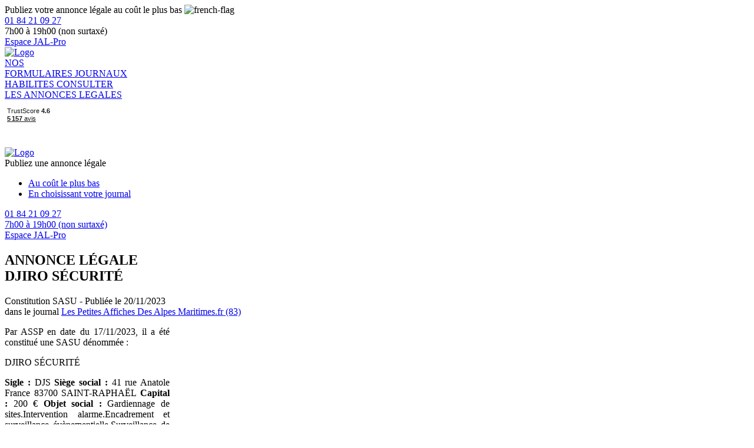

--- FILE ---
content_type: text/html; charset=UTF-8
request_url: https://www.annonces-legales.fr/consultation/provence-alpes-cote-dazur/var-83/djiro-securite-949923
body_size: 5827
content:
<!DOCTYPE html>
<html lang="fr" >
<head>
    <meta charset="UTF-8">
    <meta name="viewport" content="width=device-width, initial-scale=1">
    <title>DJIRO SÉCURITÉ - Constitution SASU - Var. Publiée le 20/11/2023</title>
        <meta name="description" content="Annonce légale - DJIRO SÉCURITÉ - Constitution SASU - Var - Publiée le 20/11/2023 dans le journal Les Petites Affiches Des Alpes Maritimes.fr" />
<meta name="robots" content="index, follow" />
    
            <link rel="icon" href="/build/images/favicon-b2c.ico">
        <link rel="stylesheet" href="/build/app.e93ae18b.css">

    <link rel="preconnect" href="https://fonts.googleapis.com">
    <link rel="preconnect" href="https://fonts.gstatic.com" crossorigin>
    <link href="https://fonts.googleapis.com/css2?family=Open+Sans:ital,wght@0,300;0,400;0,500;0,600;0,700;0,800;1,300;1,400;1,500;1,600;1,700;1,800&display=swap" rel="stylesheet">
        <link rel="preload" href="/build/images/bckgrd-img-journal.avif" as="image" type="image/avif" fetchpriority="high">
        

    <link rel="stylesheet" href="/build/ad-show.f49c9cc4.css" />

                <!-- Google Tag Manager -->
        <script type="text/javascript">
            window.GTM_ENABLED = true;
            (function(w,d,s,l,i){w[l]=w[l]||[];w[l].push({'gtm.start':
            new Date().getTime(),event:'gtm.js'});var f=d.getElementsByTagName(s)[0],
            j=d.createElement(s),dl=l!='dataLayer'?'&l='+l:'';j.async=true;j.src=
            'https://www.googletagmanager.com/gtm.js?id='+i+dl;f.parentNode.insertBefore(j,f);
            })(window,document,'script','dataLayer', 'GTM-5VRJC3F');
        </script>
        <!-- End Google Tag Manager -->
        <!-- Google Tag Manager (noscript) -->
        <noscript><iframe src="https://www.googletagmanager.com/ns.html?id=GTM-5VRJC3F"
                          height="0" width="0" style="display:none;visibility:hidden"></iframe></noscript>
        <!-- End Google Tag Manager (noscript) -->
        </head>
<body>

<script type="text/javascript">
    window.sentryDSN = "";
    window.sentryENV = "prod";
</script>
<script src="/build/error-logging.8d3718fc.js"></script>

<main class="main " role="main" id="main">
        <div class="header-b2c__minor-area hide-to-tablet">
    <div class="mdc-layout-grid">
        <div class="container">
            <div class="mdc-layout-grid__inner">
                <div class="mdc-layout-grid__cell mdc-layout-grid__cell--span-5-desktop mdc-layout-grid__cell--span-2-tablet text-center-mobile">
                    <div class="mdc-typography--body1 font-weight-600 text-center-mobile">
                        Publiez votre annonce légale au coût le plus bas <img class="french-flag"
                                                                              src="/build/images/fr-flag.png"
                                                                              alt="french-flag">
                    </div>
                </div>
                <div class="mdc-layout-grid__cell mdc-layout-grid__cell--span-7-desktop mdc-layout-grid__cell--span-8-tablet text-center-mobile">
                    <div class="header-b2c__minor-area__right-block">
                        <a class="text-decoration-none" href="tel:+330184210927">
                                    <span class="circle-small-secondary">
                                        <span class="icon-baseline-call medium"></span>
                                    </span>
                            <span class="mdc-typography--body2 font-weight-600">01 84 21 09 27</span>
                        </a>
                        <div class="mdc-typography--caption medium-emphasis">7h00 à 19h00 (non surtaxé)</div>
                        <a href="/signup/" class="mdc-typography--body2 font-weight-600 text-center-mobile link"><span
                                    class="mdc-button mdc-button--raised small left1rem font-weight-600 mdc-typography--body2">Espace JAL-Pro</span></a>
                    </div>
                </div>
            </div>
        </div>
    </div>
</div>
<div id="b2c-sticky-header" class="header-b2c__main-area hide-to-tablet">
    <div class="mdc-layout-grid p-0">
        <div class="container">
            <div class="mdc-layout-grid__inner align-items-center">
                <div class="mdc-layout-grid__cell mdc-layout-grid__cell--span-2-desktop mdc-layout-grid__cell--span-2-tablet text-center-mobile">
                    <a href="/" class="homepage-link">
                        <picture>
                            <source srcset="/build/images/logo-b2c-new.avif" type="image/avif" />
                            <source srcset="/build/images/logo-b2c-new.webp" type="image/webp" />
                            <img class="header-logo" src="/build/images/logo-b2c-new.png" alt="Logo" fetchpriority="high"/>
                        </picture>
                    </a>
                </div>
                <div class="mdc-layout-grid__cell mdc-layout-grid__cell--span-6-desktop mdc-layout-grid__cell--span-6-tablet">
                    <div class="header-b2c__main-area__menu-items">
                        <a
                            class="header-b2c__main-area__menu-item mdc-typography--body2 "
                            href="/publiez-une-annonce-legale"
                            data-header-link-category="formList"
                            data-track-flow-start="nosFormulaires"
                        >
                            NOS<br>FORMULAIRES
                        </a>
                        <a
                            class="header-b2c__main-area__menu-item mdc-typography--body2 "
                            href="/journaux"
                            data-header-link-category="newspaperList"
                        >
                            JOURNAUX<br>HABILITES
                        </a>
                        <a
                            class="header-b2c__main-area__menu-item mdc-typography--body2 "
                            href="/consultation"
                            data-header-link-category="consultation"
                        >
                            CONSULTER<br>LES ANNONCES LEGALES
                        </a>
                    </div>
                </div>
                <div class="mdc-layout-grid__cell mdc-layout-grid__cell--span-4-desktop mdc-layout-grid__cell--span-4-tablet text-center m-auto">
                                        <div class="d-flex justify-content-center align-items-center">
                        <!-- TrustBox script -->
<script type="text/javascript"
        src="//widget.trustpilot.com/bootstrap/v5/tp.widget.sync.bootstrap.min.js"
        defer></script>
<!-- End Trustbox script -->
<!-- TrustBox widget - Mini -->
<div class="trustpilot-widget" data-locale="fr-FR" data-template-id="53aa8807dec7e10d38f59f32"
     data-businessunit-id="4ec4d40d0000640005118e79" data-style-height="80px"
     data-style-width="120px" data-theme="light" data-schema-type="Organization" data-stars="5">
    <a href="https://fr.trustpilot.com/review/www.annonces-legales.fr" target="_blank">Trustpilot</a>
</div>
<!-- End TrustBox widget -->
                    </div>
                                    </div>
            </div>
        </div>
    </div>
</div>
<div id="b2c-sticky-header__mobile" class="header-b2c__mobile display-f-to-tablet-only">
    <div class="header-b2c__mobile-sticky">
        <div class="burger-menu">
            <span class="icon-baseline-menu x-large"></span>
        </div>
        <a href="/" class="homepage-link">
            <picture>
                <source srcset="/build/images/logo-b2c-new.avif" type="image/avif" />
                <source srcset="/build/images/logo-b2c-new.webp" type="image/webp" />
                <img class="header-logo" src="/build/images/logo-b2c-new.png" width="90px" height="60px" alt="Logo" fetchpriority="high"/>
            </picture>
        </a>
        <div class="b2c-phone">
            <a class="text-decoration-none" href="tel:+330184210927">
                <span class="circle-small-secondary">
                    <span class="icon-baseline-call medium"></span>
                </span>
            </a>
        </div>
    </div>
    <div class="header-b2c__mobile-full d-none">
        <div class="header-b2c__mobile-full__menu-items">
            <a class="header-b2c__mobile-full__menu-item mdc-typography--body2"
               href="/publiez-une-annonce-legale"
               data-target-header-link-category="formList"
            >
            </a>
            <a class="header-b2c__mobile-full__menu-item mdc-typography--body2"
               href="/journaux"
               data-target-header-link-category="newspaperList"
            >
            </a>
            <a class="header-b2c__mobile-full__menu-item mdc-typography--body2"
               href="/consultation"
               data-target-header-link-category="consultation"
            >
            </a>
        </div>
        <div class="cta text-center">
            <span class="mdc-menu-surface--anchor">
                <span class="mdc-button mdc-button--raised small hidden-action-trigger menu__pop--opener" data-target="form-filling-selection-menu">
                    <span class="cta-button-text">Publiez une annonce légale</span>
                    <span class="icon-baseline-expand_more"></span>
                </span>
                <div id="form-filling-selection-menu" class="mdc-menu mdc-menu-surface menu__pop">
                    <ul class="mdc-list mdc-list-drawer-link" role="menu" aria-hidden="true" aria-orientation="vertical">
                        <li class="mdc-list-item" role="menuitem">
                            <a href="/publiez-une-annonce-legale">
                                <span class="mdc-list-item__text">Au coût le plus bas</span>
                            </a>
                        </li>
                        <li class="mdc-list-item" role="menuitem">
                            <a href="/choisir-votre-journal">
                                <span class="mdc-list-item__text">En choisissant votre journal</span>
                            </a>
                        </li>
                    </ul>
                </div>
            </span>
        </div>
        <div class="header-b2c__mobile-full__contact">
            <a class="text-decoration-none d-block" href="tel:+330184210927">
                <span class="circle-small-secondary">
                    <span class="icon-baseline-call medium"></span>
                </span>
                <span class="mdc-typography--body2 font-weight-600">01 84 21 09 27</span>
                <div class="mdc-typography--caption medium-emphasis">7h00 à 19h00 (non surtaxé)</div>
            </a>
            <div>
                <a href="/signup/" class="mdc-typography--body2 font-weight-600 text-center-mobile link"><span
                            class="icon-icon_Perm-Identity x-large align-middle mr-3"></span><span>Espace JAL-Pro</span></a>
            </div>
        </div>
    </div>
</div>
<div class="header-b2c__mobile-margin display-to-tablet-only"></div>
    <section class="main-content">
        <script id="flash-messages" type="application/json">
    []
</script>
            <div class="seo-preview" data-sticky-container>
        <div class="container">
            <div class="mdc-layout-grid">
                <div class="mdc-layout-grid__inner">
                    <div class="mdc-layout-grid__cell mdc-layout-grid__cell--span-7-desktop mdc-layout-grid__cell--span-7-tablet">

                       <div class="seo-preview__left-block text-center">
                           <h1>
                               <div class="mdc-typography--caption font-weight-bold mb-3">ANNONCE LÉGALE</div>
                               <div class="mdc-typography--headline4 mb-3">
                                   <div class="symbol-container">
                                       DJIRO SÉCURITÉ
                                   </div>
                               </div>
                           </h1>
                           <div class="mdc-typography--body2 mb-5">
                               Constitution SASU - Publiée le 20/11/2023
                               <div>dans le journal <a href="/consultation/les-petites-affiches-des-alpes-maritimes-fr/var-83" class="primary-color">Les Petites Affiches Des Alpes Maritimes.fr (83)</a></div>
                           </div>
                           <div class="mdc-card mdc-typography--body2 card-preview mdc-card__centered">
                                                                                                                            <div class="ad-text-wrapper"><div style="text-align:justify;width:280px;word-break:break-word;hyphens:auto;"><p></p><p>Par ASSP en date du 17/11/2023, il a été constitué une SASU dénommée : </p>DJIRO SÉCURITÉ<p><b>Sigle :</b> DJS <b>Siège social :</b> 41 rue Anatole France 83700 SAINT-RAPHAËL <b>Capital :</b> 200 € <b>Objet social :</b> Gardiennage de sites.Intervention alarme.Encadrement et surveillance évènementielle.Surveillance de chantier. Prévention Incendie <b>Président :</b> M TAMBA Babacar demeurant 1617 Route de Fréjus Domaine de La Noguière 83490 LE MUY élu pour une durée illimitée <b>Admission aux assemblées et exercice du droit de vote :</b> Chaque actionnaire est convoqué aux Assemblées. Chaque action donne droit à une voix. <b>Clauses d'agrément :</b> Les actions sont librement cessibles entre actionnaires uniquement avec accord du Président de la Société. <b>Durée :</b> 99 ans à compter de son immatriculation au RCS de FRÉJUS. </p> </div>
</div>
                           </div>
                           <div class="mdc-typography--caption medium-emphasis text-center mb-5 text-italic">La présentation de votre annonce peut varier selon la composition graphique du journal</div>
                       </div>
                    </div>
                    <div class="mdc-layout-grid__cell mdc-layout-grid__cell--span-1-desktop mdc-layout-grid__cell--span-1-tablet"></div>
                    <div class="mdc-layout-grid__cell mdc-layout-grid__cell--span-4-desktop mdc-layout-grid__cell--span-8-tablet">
                        <div class="seo-preview__right">
                            <h2 class="mdc-typography--caption font-weight-bold text-center">AUTRES PUBLICATIONS DU JOURNAL</h2>
                            <div class="mdc-typography--caption font-weight-bold mb-3 text-center">Les Petites Affiches Des Alpes Maritimes.fr</div>
                                                        <div class="mdc-typography--caption text-center">en Constitution SASU</div>
                                                        <br>
                            <div class="seo-preview__right-cards">
                                                                                            <a href="/consultation/provence-alpes-cote-dazur/var-83/altiva-pro-climatisation-1589887" class="mdc-card">
                                    <div class="homepage-link text-center mdc-typography--caption font-weight-bold mb-3">
                                        ALTIVA PRO CLIMATISATION
                                    </div>
                                    <div class="fake-content">
                                        <div class="fake-content__p">
                                            <div class="fake-content__line w100"></div>
                                            <div class="fake-content__line w80"></div>
                                            <div class="fake-content__line w60"></div>
                                            <div class="fake-content__line w100"></div>
                                        </div>
                                    </div>
                                </a>
                                                                                                                            <a href="/consultation/provence-alpes-cote-dazur/var-83/yg-conseils-et-strategie-1572395" class="mdc-card">
                                    <div class="homepage-link text-center mdc-typography--caption font-weight-bold mb-3">
                                        YG CONSEILS ET STRATÉGIE
                                    </div>
                                    <div class="fake-content">
                                        <div class="fake-content__p">
                                            <div class="fake-content__line w100"></div>
                                            <div class="fake-content__line w80"></div>
                                            <div class="fake-content__line w60"></div>
                                            <div class="fake-content__line w100"></div>
                                        </div>
                                    </div>
                                </a>
                                                                                                                            <a href="/consultation/provence-alpes-cote-dazur/var-83/altiva-maison-invest-1529439" class="mdc-card">
                                    <div class="homepage-link text-center mdc-typography--caption font-weight-bold mb-3">
                                        ALTIVA MAISON INVEST
                                    </div>
                                    <div class="fake-content">
                                        <div class="fake-content__p">
                                            <div class="fake-content__line w100"></div>
                                            <div class="fake-content__line w80"></div>
                                            <div class="fake-content__line w60"></div>
                                            <div class="fake-content__line w100"></div>
                                        </div>
                                    </div>
                                </a>
                                                                                                                            <a href="/consultation/provence-alpes-cote-dazur/var-83/atelier-luminord-trading-1523455" class="mdc-card">
                                    <div class="homepage-link text-center mdc-typography--caption font-weight-bold mb-3">
                                        ATELIER LUMINORD TRADING
                                    </div>
                                    <div class="fake-content">
                                        <div class="fake-content__p">
                                            <div class="fake-content__line w100"></div>
                                            <div class="fake-content__line w80"></div>
                                            <div class="fake-content__line w60"></div>
                                            <div class="fake-content__line w100"></div>
                                        </div>
                                    </div>
                                </a>
                                                                                                                            <a href="/consultation/provence-alpes-cote-dazur/var-83/jl-performance-1513241" class="mdc-card">
                                    <div class="homepage-link text-center mdc-typography--caption font-weight-bold mb-3">
                                        JL PERFORMANCE
                                    </div>
                                    <div class="fake-content">
                                        <div class="fake-content__p">
                                            <div class="fake-content__line w100"></div>
                                            <div class="fake-content__line w80"></div>
                                            <div class="fake-content__line w60"></div>
                                            <div class="fake-content__line w100"></div>
                                        </div>
                                    </div>
                                </a>
                                                                                                                            <a href="/consultation/provence-alpes-cote-dazur/var-83/romain-bas-vtc-1477315" class="mdc-card">
                                    <div class="homepage-link text-center mdc-typography--caption font-weight-bold mb-3">
                                        ROMAIN BAS VTC
                                    </div>
                                    <div class="fake-content">
                                        <div class="fake-content__p">
                                            <div class="fake-content__line w100"></div>
                                            <div class="fake-content__line w80"></div>
                                            <div class="fake-content__line w60"></div>
                                            <div class="fake-content__line w100"></div>
                                        </div>
                                    </div>
                                </a>
                                                                                                                            <a href="/consultation/provence-alpes-cote-dazur/var-83/monot-invest-1467486" class="mdc-card">
                                    <div class="homepage-link text-center mdc-typography--caption font-weight-bold mb-3">
                                        MONOT INVEST
                                    </div>
                                    <div class="fake-content">
                                        <div class="fake-content__p">
                                            <div class="fake-content__line w100"></div>
                                            <div class="fake-content__line w80"></div>
                                            <div class="fake-content__line w60"></div>
                                            <div class="fake-content__line w100"></div>
                                        </div>
                                    </div>
                                </a>
                                                                                                                            <a href="/consultation/provence-alpes-cote-dazur/var-83/r-c-s-1453923" class="mdc-card">
                                    <div class="homepage-link text-center mdc-typography--caption font-weight-bold mb-3">
                                        R.C.S
                                    </div>
                                    <div class="fake-content">
                                        <div class="fake-content__p">
                                            <div class="fake-content__line w100"></div>
                                            <div class="fake-content__line w80"></div>
                                            <div class="fake-content__line w60"></div>
                                            <div class="fake-content__line w100"></div>
                                        </div>
                                    </div>
                                </a>
                                                                                        </div>
                            <div class="seo-preview__right-filter">
                                <div id="newspaper-department-and-form-selection-widget"></div>
                            </div>
                        </div>
                    </div>
                </div>
            </div>
        </div>
    </div>
    <div class="container">
        <!-- TrustBox script -->
        <script type="text/javascript"
                src="//widget.trustpilot.com/bootstrap/v5/tp.widget.sync.bootstrap.min.js"
                defer></script>
        <!-- End Trustbox script -->
        <!-- TrustBox widget - Slider -->
        <div class="trustpilot-widget" data-locale="fr-FR" data-template-id="54ad5defc6454f065c28af8b" data-businessunit-id="4ec4d40d0000640005118e79" data-style-height="226px" data-style-width="100%" data-theme="light" data-stars="5" data-schema-type="Organization"> <a href="https://fr.trustpilot.com/review/www.annonces-legales.fr" target="_blank">Trustpilot</a>
        </div>
        <!-- End TrustBox widget -->
    </div>

    <div class="overflow-hidden"><hr class="divider"></div>

    <div class="container middle bot3rem">
        <div class="mdc-layout-grid py-0">
            <div class="mdc-layout-grid__inner">
                <div class="mdc-layout-grid__cell mdc-layout-grid__cell--span-4-desktop mdc-layout-grid__cell--span-12-tablet">
                    <div class="text-center">
                        <span class="icon-icon-journal xx-large medium-emphasis"></span>
                    </div>
                    <div class="mdc-typography--body1 text-center">Plus de 600 journaux habilités</div>
                </div>
                <div class="mdc-layout-grid__cell mdc-layout-grid__cell--span-4-desktop mdc-layout-grid__cell--span-12-tablet">
                    <div class="text-center">
                        <span class="icon-icon-cadenas xx-large medium-emphasis"></span>
                    </div>
                    <div>
                        <div class="mdc-typography--body1 text-center">Paiement 100% sécurisé</div>
                    </div>
                </div>
                <div class="mdc-layout-grid__cell mdc-layout-grid__cell--span-4-desktop mdc-layout-grid__cell--span-12-tablet">
                    <div class="text-center">
                        <span class="icon-icon-fusee xx-large medium-emphasis"></span>
                    </div>
                    <div class="mdc-typography--body1 text-center">Attestation de parution pour le greffe immédiate et gratuite</div>
                </div>
            </div>
        </div>
    </div>
    <div class="container mb-5">
        <div class="mdc-typography--caption text-center">
            <a class="primary-color text-decoration-none" href="/">Accueil</a>
            / <a class="primary-color text-decoration-none" href="/consultation">Consulter les annonces légales</a>

            / <a class="primary-color text-decoration-none" href="/consultation/provence-alpes-cote-dazur">Provence-Alpes-Côte d&#039;Azur</a>            / <a class="primary-color text-decoration-none" href="/consultation/provence-alpes-cote-dazur/var-83 ">Var</a>            / Annonce déposée : DJIRO SÉCURITÉ        </div>
    </div>
    </section>
        <div class="footer-b2c">
    <div class="mdc-layout-grid">
        <div class="container">
            <div class="mdc-layout-grid__inner">
                <div class="mdc-layout-grid__cell mdc-layout-grid__cell--span-3-desktop mdc-layout-grid__cell--span-6-tablet">
                    <div class="mdc-typography--overline text-uppercase font-weight-bold surface-text m-0">
                        Fiches pratiques et conseils
                    </div>
                    <ul>
                        <li><a class="mdc-typography--subtitle2 surface-text medium-emphasis" href="https://www.annonces-legales.fr/fiches-pratiques/creer-entreprise/">Créer son entreprise</a></li>
                        <li><a class="mdc-typography--subtitle2 surface-text medium-emphasis" href="https://www.annonces-legales.fr/fiches-pratiques/gestion-administration/">Gérer son entreprise</a></li>
                        <li><a class="mdc-typography--subtitle2 surface-text medium-emphasis" href="https://www.annonces-legales.fr/fiches-pratiques/dissolution-liquidation/">Fermer son entreprise</a></li>
                        <li><a class="mdc-typography--subtitle2 surface-text medium-emphasis" href="https://www.annonces-legales.fr/fiches-pratiques/">Toutes nos fiches pratiques</a></li>
                    </ul>
                </div>
                <div class="mdc-layout-grid__cell mdc-layout-grid__cell--span-3-desktop mdc-layout-grid__cell--span-6-tablet">
                    <div class="mdc-typography--overline text-uppercase font-weight-bold surface-text m-0">
                        Notre société
                    </div>
                    <ul>
                        <li><a class="mdc-typography--subtitle2 surface-text medium-emphasis" href="/static/mentions-legales">Mentions légales</a></li>
                        <li><a class="mdc-typography--subtitle2 surface-text medium-emphasis" href="/static/conditions-generales-de-vente">Conditions générales de vente</a></li>
                        <li><a class="mdc-typography--subtitle2 surface-text medium-emphasis" href="/static/charte-cookies">Charte Cookies</a></li>
                        <li><a class="mdc-typography--subtitle2 surface-text medium-emphasis" href="/static/politique-de-confidentialite">Politique de confidentialité</a></li>
                        <li><a class="mdc-typography--subtitle2 surface-text medium-emphasis" href="https://privacyportal-eu.onetrust.com/webform/db3cf2f9-09f6-47ab-b58f-c5e38cd9dd46/46eda326-ed41-41b9-93a1-a1ddde8a4b6b" rel="nofollow" >Exercer vos droits RGPD</a></li>
                        <li><a class="mdc-typography--subtitle2 surface-text medium-emphasis" href="/static/reglementation">Réglementation légale</a></li>
                        <li><a class="mdc-typography--subtitle2 surface-text medium-emphasis" href="javascript:Didomi.preferences.show()">Gérer mes consentements</a></li>
                    </ul>
                </div>
                <div class="mdc-layout-grid__cell mdc-layout-grid__cell--span-3-desktop mdc-layout-grid__cell--span-6-tablet">
                    <div class="mdc-typography--overline text-uppercase font-weight-bold surface-text m-0">
                        Accès rapides
                    </div>
                    <ul>
                        <li><a class="mdc-typography--subtitle2 surface-text medium-emphasis" href="/signup/">Espace pro</a></li>
                        <li><a class="mdc-typography--subtitle2 surface-text medium-emphasis" href="https://www.annonces-legales.fr/tarifs-annonces-legales/"> Tarifs annonces légales</a></li>
                        <li><a class="mdc-typography--subtitle2 surface-text medium-emphasis" href="https://www.annonces-legales.fr/actualite/">Actualités formalités</a></li>
                        <li><a class="mdc-typography--subtitle2 surface-text medium-emphasis" href="https://annonces-legales.fr/newsletter/">Newsletter JAL-Pro</a></li>
                        <li><a class="mdc-typography--subtitle2 surface-text medium-emphasis" href="https://www.annonces-legales.fr/faq/">Foire aux questions</a></li>
                        <li><a class="mdc-typography--subtitle2 surface-text medium-emphasis" href="/static/partenaires">Nos partenaires</a></li>
                        <li><a class="mdc-typography--subtitle2 surface-text medium-emphasis" href="https://www.annonces-legales.fr/contact/">Contacter notre Service client</a></li>
                    </ul>
                </div>
                <div class="mdc-layout-grid__cell mdc-layout-grid__cell--span-3-desktop mdc-layout-grid__cell--span-6-tablet text-center-mobile">
                    <div class="text-center"><img class="footer-b2c-logo" src="/build/images/logo-bw.png" width="124px" height="74px" alt="logo"></div>
                    <div class="mdc-typography--caption text-center surface-text">
                        A vos côtés pour la publication<br />de vos annonces légales
                    </div>
                </div>
                <div class="mdc-layout-grid__cell mdc-layout-grid__cell--span-12-desktop mdc-layout-grid__cell--span-12-tablet text-center-mobile">
                    <div class="footer-b2c-copyright mdc-typography--caption text-center surface-text disabled-emphasis">
                        © Copyright 2026 Annonces légales - Les Echos Le Parisien Services. Tous droits réservés.
                    </div>
                </div>
            </div>
        </div>
    </div>
</div>
</main>

<script id="global-parameters" type="application/json">
    {"timezone":"Europe\/Paris","isAutocompletionEnabled":true,"section":"b2c","departmentId":84,"newspaperId":593,"formId":42,"allowCreateOrder":true}
</script>



<script src="/bundles/fosjsrouting/js/router.min.js"></script>
<script src="/js/routing?callback=fos.Router.setData"></script>
<script src="/bundles/bazingajstranslation/js/translator.min.js"></script>
<script src="https://www.annonces-legales.fr/translations"></script>
<script src="/build/runtime.b9753662.js"></script>
<script src="/build/common.ea4d64ae.js"></script>

    <script src="/build/ad-publication-show.c30c8388.js"></script>

    <script src="/build/burger-menu.ba074ccd.js"></script>
<!-- Cookie Policy -->
<script type="text/javascript">window.gdprAppliesGlobally=true;
  (function(){function n(){if(!window.frames.__cmpLocator){if(document.body&&document.body.firstChild){var e=document.body;var t=document.createElement("iframe");t.style.display="none";t.name="__cmpLocator";t.title="cmpLocator";e.insertBefore(t,e.firstChild)}else{setTimeout(n,5)}}}function e(e,t,n){if(typeof n!=="function"){return}
    if(!window.__cmpBuffer){window.__cmpBuffer=[]}if(e==="ping"){n({gdprAppliesGlobally:window.gdprAppliesGlobally,cmpLoaded:false},true)}else{window.__cmpBuffer.push({command:e,parameter:t,callback:n})}}e.stub=true;function t(r){if(!window.__cmp||window.__cmp.stub!==true){return}if(!r.data){return}var a=typeof r.data==="string";var e;try{e=a?JSON.parse(r.data):r.data}catch(t){return}if(e.__cmpCall){var o=e.__cmpCall;window.__cmp(o.command,o.parameter,function(e,t){var n={__cmpReturn:{returnValue:e,success:t,callId:o.callId}};r.source.postMessage(a?JSON.stringify(n):n,"*")})}}if(typeof window.__cmp!=="function"){window.__cmp=e;if(window.addEventListener){window.addEventListener("message",t,false)}else{window.attachEvent("onmessage",t)}}n()})();(function(e){var t=document.createElement("script");t.id="spcloader";t.type="text/javascript";t.async=true;t.src="https://sdk.privacy-center.org/"+e+"/loader.js?target="+document.location.hostname;t.charset="utf-8";var n=document.getElementsByTagName("script")[0];
    n.parentNode.insertBefore(t,n)})("d8858123-0743-425d-a389-f847cb88472d");
</script>
<!-- End Cookie Policy -->

</body>
</html>
